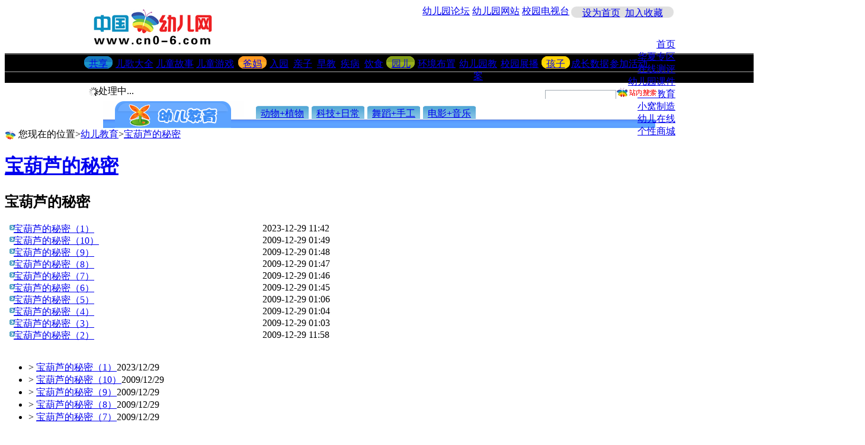

--- FILE ---
content_type: text/html
request_url: http://www.cn0-6.com/city/361.html
body_size: 8393
content:
<!DOCTYPE html PUBLIC "-//W3C//DTD XHTML 1.0 Transitional//EN" "http://www.w3.org/TR/xhtml1/DTD/xhtml1-transitional.dtd">
<html xmlns="http://www.w3.org/1999/xhtml">
<head>
<meta http-equiv="x-ua-compatible" content="ie=7" />
<meta http-equiv="Content-Type" content="text/html; charset=gb2312" />
<meta name="expires" content="0" />
<meta name="keywords" content="幼儿教育,幼儿教育视频，幼儿教育电影，幼儿教育flash, 儿童音乐，儿童电影，幼儿音乐，儿童绘画，幼儿安全教育，幼儿舞蹈，幼儿体操，海底世界">
<meta name="description" content="中国幼儿网是国内大型的幼儿教育中心，提供丰富的幼儿教育视频、幼儿教育电影、幼儿教育flash、 儿童音乐、儿童电影、幼儿音乐、儿童绘画、幼儿安全教育、幼儿舞蹈、幼儿体操、海底世界等幼儿教育视频，中国幼儿网力争为你提供更加完善的幼儿教育知识。" >
<title>宝葫芦的秘密_幼儿教育_幼儿教育视频_幼儿教育电影_幼儿教育flash_幼儿教育舞蹈_[中国幼儿网_孩子的七彩天堂!]</title>
<link href="/css/top.css" type="text/css" rel="stylesheet" />
<style type="text/css">
<!--
body {margin-top: 0px;}
-->
</style>
<script type="text/javascript" src="/System_Ajax/alert.js"></script>
<script type="text/javascript" src="/System_Ajax/jquery-cn0-6.js"></script>
<script type="text/javascript" src="/System_Ajax/userlogin.js"></script>

</head>
<body>

<table width="1000" border="0" align="center" cellpadding="0" cellspacing="0">
  <tr>
    <td rowspan="2"><a href="http://www.cn0-6.com"><img src="/images/logo.jpg" border="0" /></a></td>
    <td align="right"><div class="topRight"><div style="float:right; padding-top:2px; background:url(http://www.cn0-6.com/images/index.jpg); background-repeat:no-repeat; width:179px; height:23px; text-align:center; padding-top:3px;"><a href="#"  onclick="javascript:this.style.behavior='url(#default#homepage)';this.setHomePage('http://www.cn0-6.com');" title="中国幼儿网">设为首页</a>&nbsp;&nbsp;<a href="#"  onclick="javascript:window.external.addFavorite('http://www.cn0-6.com','中国幼儿网');">加入收藏</a></div><div class="topRightDown"><a href="http://bbs.cn0-6.com" target="_blank" class="linkBlack">幼儿园论坛</a>&nbsp;<a href="http://hb.cn0-6.com" target="_blank" class="linkBlack">幼儿园网站</a>&nbsp;<a href="http://tv.cn0-6.com" target="_blank" class="linkBlack">校园电视台</a></div></div></td>
  </tr>
  <tr>
    <td align="right" valign="bottom">
	<div style="width:735px;float:right; height:25px; padding-bottom:0px; bottom:0px;">
    <div class="lightblue" onmouseover="this.className='lightblue2'" onmouseout="this.className='lightblue'"><a href="http://www.cn0-6.com" title="中国幼儿网">首页</a></div>
	<div class="red" onmouseover="this.className='red2'" onmouseout="this.className='red'"><a href="/bank/index.html" target="_blank">华夏专区</a></div><div class="zi" onmouseover="this.className='zi2'" onmouseout="this.className='zi'"><a href="http://www.cn0-6.com/evaluation.html">在线测评</a></div>
	<div class="blue" onmouseover="this.className='blue2'" onmouseout="this.className='blue'"><a href="/Courseware/index.html">幼儿园课件</a></div>
	<div class="lightblue" onmouseover="this.className='lightblue2'" onmouseout="this.className='lightblue'"><a href="/city/index.html">幼儿教育</a></div>
	<div class="green" onmouseover="this.className='green2'" onmouseout="this.className='green'"><a href="http://blog.cn0-6.com" title="幼儿博客">小窝制造</a></div>
	<div class="yellow" onmouseover="this.className='yellow2'" onmouseout="this.className='yellow'"><a href="/online/index.html">幼儿在线</a></div>
	<div class="orange" onmouseover="this.className='orange2'" onmouseout="this.className='orange'"><a href="http://shop.cn0-6.com" title="个性商城">个性商城</a></div>
	</div>
	</td>
  </tr>
</table>
<table width="100%" border="0" align="center" cellpadding="0" cellspacing="0">
  <tr>
    <td width="100%" height="30" align="center" background="/images/menu-bg.jpg">
<table width="1000" border="0" align="center" cellpadding="0" cellspacing="0">
  <tr>
    <td width="1000" height="30" align="center">
	<div style="background:url(/images/blue.jpg); background-repeat:no-repeat; width:51px; height:21px; text-align:center; float:left; padding-top:3px; margin-top:5px;"><a href="/shared/index.html">共享</a></div>
	<div style="width:auto; text-align:center; float:left;margin-top:5px; padding-top:3px;">&nbsp;<a href="/shared/Song.html" target="_blank">儿歌大全</a></div><div style="width:auto; text-align:center; float:left;margin-top:5px; padding-top:3px;">&nbsp;<a href="/shared/stories.html" target="_blank">儿童故事</a></div><div style="width:auto; text-align:center; float:left;margin-top:5px; padding-top:3px;">&nbsp;<a href="/shared/games.html" target="_blank">儿童游戏</a></div>
	
		<div style="background:url(/images/orange.jpg); margin-left:5px; background-repeat:no-repeat; width:51px; height:21px; text-align:center; float:left; padding-top:3px; margin-top:5px;"><a href="/Parents/index.html">爸妈</a></div>
	<div style="width:40px; text-align:center; float:left;margin-top:5px; padding-top:3px;"><a href="/parents/Admission.html" target="_blank">入园</a></div><div style="width:40px; text-align:center; float:left;margin-top:5px; padding-top:3px;"><a href="/parents/Family.html" target="_blank">亲子</a></div><div style="width:40px; text-align:center; float:left;margin-top:5px; padding-top:3px;"><a href="/parents/earlyEducation.html" target="_blank">早教</a></div><div style="width:40px; text-align:center; float:left;margin-top:5px; padding-top:3px;"><a href="/parents/Disease.html" target="_blank">疾病</a></div><div style="width:40px; text-align:center; float:left;margin-top:5px; padding-top:3px;"><a href="/parents/Diet.html" target="_blank">饮食</a></div>
	
	<div style="background:url(/images/green.jpg); background-repeat:no-repeat; width:51px; height:21px; text-align:center; float:left; padding-top:3px; margin-top:5px;"><a href="/school/index.html">园儿</a></div>
	<div style="width:70px; text-align:center; float:left;margin-top:5px; padding-top:3px;"><a href="/school/milieuDesign.html" target="_blank">环境布置</a></div><div style="width:70px; text-align:center; float:left;margin-top:5px; padding-top:3px;"><a href="/school/Massacre.html" target="_blank">幼儿园教案</a></div><div style="width:70px; text-align:center; float:left;margin-top:5px; padding-top:3px;"><a href="http://www.cn0-6.com/online/Campus.html" target="_blank">校园展播</a></div>
	
	<div style="background:url(/images/yellow.jpg); background-repeat:no-repeat; width:51px; height:21px; text-align:center; float:left; padding-top:3px; margin-top:5px;"><a href="/baby/GrowthData.html">孩子</a></div><div style="width:65px; text-align:center; float:left;margin-top:5px; padding-top:3px;"><a href="/baby/GrowthData.html" target="_blank">成长数据</a></div><div style="width:65px; text-align:center; float:left;margin-top:5px; padding-top:3px;"><a href="/baby/activiting.html" target="_blank">参加活动</a></div>
	</td>
  </tr>
</table>
	</td>
  </tr>
</table>
<table width="1000" border="0" align="center" cellpadding="0" cellspacing="0"> <tr><td width="583" align="left"><TABLE cellPadding="0" style="margin-left:10px;" cellspacing="0" border="0"><TBODY><tr><td><div id="logining"></div><script type="text/javascript" src="http://www.cn0-6.com/System_Ajax/UserLogin.aspx?Med=islogin"></script><div id="loading" class="loadingStr"><img  src="/images/loading.gif" align="absmiddle" />处理中...</div>
</td></tr></TBODY></TABLE></td><td align="center">	
<iframe id="baiduframe" marginwidth="0" marginheight="0" scrolling="no"
  framespacing="0" vspace="0" hspace="0" frameborder="0" width="200" height="30" 
  src="http://unstat.baidu.com/bdun.bsc?tn=260084337_pg&cv=0&cid=1253595&csid=102&bgcr=ffffff&urlcr=0000ff&tbsz=80&defid=2">
</iframe>
</td><td align="center"><iframe scrolling="no" src="/search/iframe.html" frameborder="0" height="24" width="220"></iframe></td></tr>
</table>
<!--最顶部广告-->
<div id="TheGuangaoTop"></div>
<link rel="stylesheet" type="text/css"  href="/css/edu_lower.css" />
<link href="/css/guangaoStyle.css" type="text/css" rel="stylesheet" />
<script src="/System_Ajax/guangao.js"  type="text/javascript"></script>
<script type="text/javascript" language="javascript">
  function changeClass(modtag,modcontent,modk) {
    for(i=1; i <5; i++) {
      if (i==parseInt(modk)) {
        document.getElementById(modtag+i).className='dooropen';
		document.getElementById(modcontent+i).className="showC";
	  }
      else {
       document.getElementById(modtag+i).className='doorclose';
		document.getElementById(modcontent+i).className="hideC";}
     }
    }
</script>
<table width="932" border="0" align="center" cellpadding="0" cellspacing="0">
  <tr>
    <td width="238" height="47" align="left" valign="top"><img src="/images/cs.gif" height="47" width="238" /></td>
    <td align="left" valign="top" style="background:url(../images/cs_line.gif) repeat-x; padding-left:20px; padding-top:9px;">
	<div onMouseOver="this.style.backgroundImage='url(../images/cs_buttonon.gif)'" onMouseOut="this.style.backgroundImage='url(../images/cs_buttonoff.gif)'" style="height:23px; float:left; padding-top:3px; width:89px; background:url(../images/cs_buttonoff.gif) no-repeat; margin-right:5px; text-align:center;"><a href="/city/Animals.html">动物+植物</a></div><div onMouseOver="this.style.backgroundImage='url(../images/cs_buttonon.gif)'" onMouseOut="this.style.backgroundImage='url(../images/cs_buttonoff.gif)'" style="height:23px; float:left; padding-top:3px; width:89px; background:url(../images/cs_buttonoff.gif) no-repeat; margin-right:5px; text-align:center;"><a href="/city/Daily.html">科技+日常</a></div><div onMouseOver="this.style.backgroundImage='url(../images/cs_buttonon.gif)'" onMouseOut="this.style.backgroundImage='url(../images/cs_buttonoff.gif)'" style="height:23px; float:left; padding-top:3px; width:89px; background:url(../images/cs_buttonoff.gif) no-repeat; margin-right:5px; text-align:center;"><a href="/city/Dance.html">舞蹈+手工</a></div><div onMouseOver="this.style.backgroundImage='url(../images/cs_buttonon.gif)'" onMouseOut="this.style.backgroundImage='url(../images/cs_buttonoff.gif)'" style="height:23px; float:left; padding-top:3px; width:89px; background:url(../images/cs_buttonoff.gif) no-repeat; margin-right:5px; text-align:center;"><a href="/city/Movies.html">电影+音乐</a></div>
	</td>
  </tr>
</table>
<div id="bodyContent">
<div id="Location"><img src="/images/biao.jpg" align="absmiddle" />&nbsp;您现在的位置><a href="/city/Movies.html" class="foot">幼儿教育</a>><a href="/city/361.html" class="foot">宝葫芦的秘密</a></div>
<!--顶部广告-->
<div id="guangaoTOP"></div>

<div class="Lcenter">
<div class="Cl">
<div id="meun_title"><h1><a href="/city/361.html" class="WhiteT">宝葫芦的秘密</a></h1></div>
<div id="meun_content">
<ul style="list-style:none; width:100%; height:auto;margin:12px 0px 0px 0px;padding:0px; margin-right:-3px;
">
<li style="text-align:left"><h2>宝葫芦的秘密</h2></li>
<li style="text-align:left; width:420px; float:left; line-height:20px;background:url(/images/yj_content_ico.gif) 8px 3px no-repeat; padding-left:15px; "><a href="/city/361/20231229114208288.html" target="_blank" title="宝葫芦的秘密（1）  [2023/04/13]" class="items">宝葫芦的秘密（1）</a></li><li style="float:left; width:150px; ">2023-12-29 11:42</li><div style="clear:both"></div><li style="text-align:left; width:420px; float:left; line-height:20px;background:url(/images/yj_content_ico.gif) 8px 3px no-repeat; padding-left:15px; "><a href="/city/361/20091229134908664.html" target="_blank" title="宝葫芦的秘密（10）  [2009/12/29]" class="items">宝葫芦的秘密（10）</a></li><li style="float:left; width:150px; ">2009-12-29 01:49</li><div style="clear:both"></div><li style="text-align:left; width:420px; float:left; line-height:20px;background:url(/images/yj_content_ico.gif) 8px 3px no-repeat; padding-left:15px; "><a href="/city/361/20091229134808663.html" target="_blank" title="宝葫芦的秘密（9）  [2009/12/29]" class="items">宝葫芦的秘密（9）</a></li><li style="float:left; width:150px; ">2009-12-29 01:48</li><div style="clear:both"></div><li style="text-align:left; width:420px; float:left; line-height:20px;background:url(/images/yj_content_ico.gif) 8px 3px no-repeat; padding-left:15px; "><a href="/city/361/20091229134708662.html" target="_blank" title="宝葫芦的秘密（8）  [2009/12/29]" class="items">宝葫芦的秘密（8）</a></li><li style="float:left; width:150px; ">2009-12-29 01:47</li><div style="clear:both"></div><li style="text-align:left; width:420px; float:left; line-height:20px;background:url(/images/yj_content_ico.gif) 8px 3px no-repeat; padding-left:15px; "><a href="/city/361/20091229134608661.html" target="_blank" title="宝葫芦的秘密（7）  [2009/12/29]" class="items">宝葫芦的秘密（7）</a></li><li style="float:left; width:150px; ">2009-12-29 01:46</li><div style="clear:both"></div><li style="text-align:left; width:420px; float:left; line-height:20px;background:url(/images/yj_content_ico.gif) 8px 3px no-repeat; padding-left:15px; "><a href="/city/361/20091229134508660.html" target="_blank" title="宝葫芦的秘密（6）  [2009/12/29]" class="items">宝葫芦的秘密（6）</a></li><li style="float:left; width:150px; ">2009-12-29 01:45</li><div style="clear:both"></div><li style="text-align:left; width:420px; float:left; line-height:20px;background:url(/images/yj_content_ico.gif) 8px 3px no-repeat; padding-left:15px; "><a href="/city/361/2009122913608659.html" target="_blank" title="宝葫芦的秘密（5）  [2009/12/29]" class="items">宝葫芦的秘密（5）</a></li><li style="float:left; width:150px; ">2009-12-29 01:06</li><div style="clear:both"></div><li style="text-align:left; width:420px; float:left; line-height:20px;background:url(/images/yj_content_ico.gif) 8px 3px no-repeat; padding-left:15px; "><a href="/city/361/2009122913408658.html" target="_blank" title="宝葫芦的秘密（4）  [2009/12/29]" class="items">宝葫芦的秘密（4）</a></li><li style="float:left; width:150px; ">2009-12-29 01:04</li><div style="clear:both"></div><li style="text-align:left; width:420px; float:left; line-height:20px;background:url(/images/yj_content_ico.gif) 8px 3px no-repeat; padding-left:15px; "><a href="/city/361/2009122913308657.html" target="_blank" title="宝葫芦的秘密（3）  [2009/12/29]" class="items">宝葫芦的秘密（3）</a></li><li style="float:left; width:150px; ">2009-12-29 01:03</li><div style="clear:both"></div><li style="text-align:left; width:420px; float:left; line-height:20px;background:url(/images/yj_content_ico.gif) 8px 3px no-repeat; padding-left:15px; "><a href="/city/361/20091229115808290.html" target="_blank" title="宝葫芦的秘密（2）  [2009/12/29]" class="items">宝葫芦的秘密（2）</a></li><li style="float:left; width:150px; ">2009-12-29 11:58</li><div style="clear:both"></div>
</ul>
<br />   
</div>
<div id="meun_down"></div>
<!--左侧底部广告-->
<div id="divDown"></div>
</div>
<div class="Cr">
<div id="kj_new">
<br style=" line-height:0;" />
<ul class="hotList">
<li><span class="Ll">&gt; <a href="/city/361/20231229114208288.html" target="_blank" title="宝葫芦的秘密（1）">宝葫芦的秘密（1）</a></span><span class="Lr">2023/12/29</span><div style="clear:both"></div></li><li><span class="Ll">&gt; <a href="/city/361/20091229134908664.html" target="_blank" title="宝葫芦的秘密（10）">宝葫芦的秘密（10）</a></span><span class="Lr">2009/12/29</span><div style="clear:both"></div></li><li><span class="Ll">&gt; <a href="/city/361/20091229134808663.html" target="_blank" title="宝葫芦的秘密（9）">宝葫芦的秘密（9）</a></span><span class="Lr">2009/12/29</span><div style="clear:both"></div></li><li><span class="Ll">&gt; <a href="/city/361/20091229134708662.html" target="_blank" title="宝葫芦的秘密（8）">宝葫芦的秘密（8）</a></span><span class="Lr">2009/12/29</span><div style="clear:both"></div></li><li><span class="Ll">&gt; <a href="/city/361/20091229134608661.html" target="_blank" title="宝葫芦的秘密（7）">宝葫芦的秘密（7）</a></span><span class="Lr">2009/12/29</span><div style="clear:both"></div></li>
</ul></div>
<!--广告上-->
<div id="rightUp"></div>
<div id="kj_hot">
<br style="line-height:0;" />
<ul class="hotList">

</ul></div>
<!--广告下-->
<div id="rightDown"></div>
<!--滑动门效果-->
<div id="door_content">
<div class="door_top"></div>
<div class="door_c">
<div><span id="modtag1" onmouseover="changeClass('modtag','cont','1')" class="dooropen">环境设计</span><span id="modtag2" onmouseover="changeClass('modtag','cont','2')" class="doorclose">优秀教案</span><span id="modtag3" class="doorclose" onmouseover="changeClass('modtag','cont','3')">入园</span><span id="modtag4" class="doorclose" onmouseover="changeClass('modtag','cont','4')">儿童故事</span></div>
<!--环境设计-->
<div class="showC" id="cont1">
<ul><li style="float:left; width:50%;"><a href="/school/62/20183895049676.html" title="幼儿园春季环境布置：请打开春天的窗户" target="_blank"><img src="/upload/2018/3/89516874.jpg" /></a></li><li style="float:left; width:50%;"><a href="/school/62/20183894049675.html" title="春季幼儿园环境布置：我的小家一角" target="_blank"><img src="/upload/2018/3/89421432.jpg" /></a></li><div style="clear:both"></div></ul><ul><li class="li"><a href="/school/62/20183895049676.html" class="items" title="幼儿园春季环境布置：请打开春天的窗户" target="_blank">幼儿园春季环境布置：请打开春天的窗户</a></li><li class="li"><a href="/school/62/20183894049675.html" class="items" title="春季幼儿园环境布置：我的小家一角" target="_blank">春季幼儿园环境布置：我的小家一角</a></li><li class="li"><a href="/school/62/201838859049674.html" class="items" title="幼儿园春天环境布置：又是一年春来到，后面是啥来着？" target="_blank">幼儿园春天环境布置：又是一年春来到，...</a></li><li class="li"><a href="/school/62/201838857049673.html" class="items" title="幼儿园春季环境布置：好大的一棵树呀！" target="_blank">幼儿园春季环境布置：好大的一棵树呀！</a></li><li class="li"><a href="/school/62/201838855049672.html" class="items" title="幼儿园春季布置：阳台上的春之盆景" target="_blank">幼儿园春季布置：阳台上的春之盆景</a></li><li class="li"><a href="/school/62/2018361644049654.html" class="items" title="春季幼儿园墙面布置：青蛙妈妈的孩子们" target="_blank">春季幼儿园墙面布置：青蛙妈妈的孩子们</a></li><li class="li"><a href="/school/62/2018361642049653.html" class="items" title="春季幼儿园墙面布置|：恐龙聚会" target="_blank">春季幼儿园墙面布置|：恐龙聚会</a></li><li class="li"><a href="/school/62/2018361641049652.html" class="items" title="春季幼儿园墙面布置：飞翔的小鸟" target="_blank">春季幼儿园墙面布置：飞翔的小鸟</a></li>
<li style="text-align:right"><a href="/school/milieuDesign.html" target="_blank" class="items">点击更多...</a></li>
</ul>
</div>
<!--优秀教案-->
<div class="hideC" id="cont2">
<br  style="line-height:18px; width:100%;"/>
<ul><li class="li"><a href="/school/63/201838927049680.html" class="items" title="幼儿园春季教案：过了一年，我长大了！" target="_blank">幼儿园春季教案：过了一年，我长大了！</a></li><li class="li"><a href="/school/63/201838926049679.html" class="items" title="幼儿园春季教案：瞧这一家子" target="_blank">幼儿园春季教案：瞧这一家子</a></li><li class="li"><a href="/school/63/201838924049678.html" class="items" title="幼儿园春季教案：到了播种的时节" target="_blank">幼儿园春季教案：到了播种的时节</a></li><li class="li"><a href="/school/63/201838922049677.html" class="items" title="幼儿园小班春季教案：模仿我的爸爸妈妈" target="_blank">幼儿园小班春季教案：模仿我的爸爸妈妈</a></li><li class="li"><a href="/school/63/20183799049659.html" class="items" title="幼儿园春季教案：春的色彩" target="_blank">幼儿园春季教案：春的色彩</a></li><li class="li"><a href="/school/63/20183798049658.html" class="items" title="幼儿园春季教案：小黄鸭又来啦" target="_blank">幼儿园春季教案：小黄鸭又来啦</a></li><li class="li"><a href="/school/63/20183797049657.html" class="items" title="幼儿园春季教案：春天里的小花猫" target="_blank">幼儿园春季教案：春天里的小花猫</a></li><li class="li"><a href="/school/63/20183796049656.html" class="items" title="幼儿园春季教案：让我亲手种下一棵树" target="_blank">幼儿园春季教案：让我亲手种下一棵树</a></li><li class="li"><a href="/school/63/20183793049655.html" class="items" title="幼儿园春季教案：我的小脚丫真厉害" target="_blank">幼儿园春季教案：我的小脚丫真厉害</a></li><li class="li"><a href="/school/63/2023111051049578.html" class="items" title="2023幼儿园教案：五彩神仙鱼" target="_blank">2023幼儿园教案：五彩神仙鱼</a></li><li class="li"><a href="/school/63/2023111041049577.html" class="items" title="2023最新幼儿园教案：我的小手掌" target="_blank">2023最新幼儿园教案：我的小手掌</a></li><li class="li"><a href="/school/63/2023111040049576.html" class="items" title="2023最新教案：看看停车场内都有什么车" target="_blank">2023最新教案：看看停车场内都有什么车</a></li><li class="li"><a href="/school/63/2023111039049575.html" class="items" title="2023最新幼儿园教案：皮球滚滚" target="_blank">2023最新幼儿园教案：皮球滚滚</a></li>
<li style="text-align:right"><a href="/school/Massacre.html" target="_blank" class="items">点击更多...</a></li>
</ul>
</div>
<!--入园-->
<div class="hideC" id="cont3">
<ul><li style="float:left; width:50%;"><a href="/parents/59/2009119141903720.html" title="秋冬孩子嘴唇干燥慎用唇膏" target="_blank"><img src="/upload/2009/11/9142429249.jpg" /></a></li><li style="float:left; width:50%;"><a href="/parents/59/2009119141303719.html" title="新生宝宝入园常识小问答" target="_blank"><img src="/upload/2009/11/9141856733.jpg" /></a></li><div style="clear:both"></div></ul><ul><li class="li"><a href="/parents/59/2021126148049696.html" class="items" title="如何让孩子顺利入园？这三个套路你要知道" target="_blank">如何让孩子顺利入园？这三个套路你要知...</a></li><li class="li"><a href="/parents/59/2021126147049695.html" class="items" title="政策最大的亮点在于突破了模糊地带，将幼儿园建在家门口。" target="_blank">政策最大的亮点在于突破了模糊地带，将...</a></li><li class="li"><a href="/parents/59/20211261359049693.html" class="items" title="关于开展城镇小区配套幼儿园治理工作的通知。" target="_blank">关于开展城镇小区配套幼儿园治理工作的...</a></li><li class="li"><a href="/parents/59/202118956049683.html" class="items" title="新年开学季，你的孩子上幼儿园了吗" target="_blank">新年开学季，你的孩子上幼儿园了吗</a></li><li class="li"><a href="/parents/59/202118952049682.html" class="items" title="不是3、4岁就能上幼儿园，孩子要具备了这三种能力才最合适" target="_blank">不是3、4岁就能上幼儿园，孩子要具备了...</a></li><li class="li"><a href="/parents/59/202128950049681.html" class="items" title="幼儿园老师如何面对家长的微信聊天询问？" target="_blank">幼儿园老师如何面对家长的微信聊天询问...</a></li><li class="li"><a href="/parents/59/2021271623049671.html" class="items" title="幼儿入园，家长可以有意识的做些准备工作" target="_blank">幼儿入园，家长可以有意识的做些准备工...</a></li><li class="li"><a href="/parents/59/2021271620049670.html" class="items" title="过了春节，给孩子择园的家长忙碌起来了！" target="_blank">过了春节，给孩子择园的家长忙碌起来了...</a></li>
<li style="text-align:right"><a href="/parents/Admission.html" target="_blank" class="items">点击更多...</a></li>
</ul>
</div>
<!--儿童故事-->
<div class="hideC" id="cont4">
<ul><li style="float:left; width:50%;"><a href="/shared/55/2023211454049614.html" title="2023最新儿童故事：乌贼" target="_blank"><img src="/upload/2018/3/114558236.png" /></a></li><li style="float:left; width:50%;"><a href="/shared/55/2023211452049613.html" title="2023最新儿童故事：太阳和一只公鸡的对话" target="_blank"><img src="/upload/2018/3/1145244338.png" /></a></li><div style="clear:both"></div></ul><ul><li class="li"><a href="/shared/55/2023211454049614.html" class="items" title="2023最新儿童故事：乌贼" target="_blank">2023最新儿童故事：乌贼</a></li><li class="li"><a href="/shared/55/2023211452049613.html" class="items" title="2023最新儿童故事：太阳和一只公鸡的对话" target="_blank">2023最新儿童故事：太阳和一只公鸡的对...</a></li><li class="li"><a href="/shared/55/2023211451049612.html" class="items" title="2023最新儿童故事：猴子的梦想" target="_blank">2023最新儿童故事：猴子的梦想</a></li><li class="li"><a href="/shared/55/2023211450049611.html" class="items" title="2023最新儿童故事：一只会弹催眠曲的猪" target="_blank">2023最新儿童故事：一只会弹催眠曲的猪</a></li><li class="li"><a href="/shared/55/2023211449049610.html" class="items" title="2023最新儿童故事：一只想飞上树的小乌龟" target="_blank">2023最新儿童故事：一只想飞上树的小乌...</a></li><li class="li"><a href="/shared/55/2023211447049609.html" class="items" title="2023最新儿童歌曲：一只漂亮的羽毛" target="_blank">2023最新儿童歌曲：一只漂亮的羽毛</a></li><li class="li"><a href="/shared/55/20231281446049608.html" class="items" title="2023最新儿童故事：一个吃盐的人" target="_blank">2023最新儿童故事：一个吃盐的人</a></li><li class="li"><a href="/shared/55/20231281445049607.html" class="items" title="2023最新儿童故事：一只进城的狼" target="_blank">2023最新儿童故事：一只进城的狼</a></li>
<li style="text-align:right"><a href="/shared/stories.html" target="_blank" class="items">点击更多...</a></li>
</ul>
</div>
<div style="background:url(/images/yj_door_c_down.jpg) no-repeat; height:9px; width:284px; margin:auto;"></div>
</div>
<div class="door_down"></div>
</div>
</div>
<div style="clear:both"></div>
</div>

</div>
<script type="text/javascript">    guangaoAdmin();</script>
<table width="100%" border="0" align="center" cellpadding="0" cellspacing="0" bgcolor="#000000">
  <tr>
    <td height="22" style="text-align:left; vertical-align:middle;">
	<a href="http://www.cn0-6.com/shared/Song.html" title="儿歌童谣" target="_blank" class="a1">儿歌童谣</a>
	<a href="http://www.cn0-6.com/shared/games.html" title="儿童小游戏" target="_blank" class="a1">儿童小游戏</a>
	<a href="http://www.cn0-6.com/topics/shizhen.html" title="湿疹症状" target="_blank" class="a1">湿疹症状</a>
	<a href="http://www.cn0-6.com/shared/stories.html" title="儿童故事" target="_blank" class="a1">儿童故事</a>
	<a href="http://www.cn0-6.com/shared/stories.html" title="儿童故事大全" target="_blank" class="a1">儿童故事大全</a>
	<a href="http://www.cn0-6.com/shared/Song.html" title="儿歌大全" target="_blank" class="a1">儿歌大全</a>
	<a href="http://www.hahachild.com/" title="哈哈少儿网" target="_blank" class="a1">哈哈少儿网</a>
    <a href="http://www.xiaoguaiguai.com" title="小乖乖育儿网" target="_blank" class="a1">小乖乖育儿网</a>
	<a href="http://www.yeyyw.com" title="幼儿英语网" target="_blank" class="a1">幼儿英语网</a>
	</td>
  </tr>
</table>
<table width="100%" height="6" border="0" align="center" cellpadding="0" cellspacing="0" background="/images/downline.jpg">
<tr><td></td></tr></table>
<table width="100%" border="0" align="center" cellpadding="0" cellspacing="0">
  <tr>
    <td style="color:#000000;" align="center"><br />
	<center><a target="_blank" href="http://www.cn0-6.com"><img alt="中国幼儿网，孩子的七彩天堂!" src="/images/logo_foot.jpg" width="215" height="69" border="0" /></a>
	</center>
	<ul style="width:943px; margin:0px; padding:0px; list-style-type:none;">
<li style="padding-top:21px;">
<span><a href="/contents/232/19473.html" title="友情链接" target="_blank" class="foot1">友情链接</a></span><span><a href="/contents/232/1902.html" title="关于我们" target="_blank" class="foot1">关于我们</a></span><span><a href="/contents/232/1901.html" title="公司简介" target="_blank" class="foot1">公司简介</a></span><span><a href="/contents/232/1900.html" title="业务推广" target="_blank" class="foot1">业务推广</a></span><span><a href="/contents/232/1899.html" title="加盟咨询" target="_blank" class="foot1">加盟咨询</a></span><span><a href="/contents/232/1898.html" title="广告服务" target="_blank" class="foot1">广告服务</a></span><span><a href="/contents/232/1897.html" title="网站地图" target="_blank" class="foot1">网站地图</a></span><span><a href="/contents/232/1896.html" title="联系我们" target="_blank" class="foot1">联系我们</a></span><span><a href="/contents/232/1895.html" title="友情链接" target="_blank" class="foot1">友情链接</a></span>  
			   <br />
</li>	
			   <li style="color:#000000;"><a href="http://www.cn0-6.com" class="foot1">中国幼儿网</a> 版权所有 Copyright&copy;  2006-2011 <a href="http://www.cn0-6.com" class="foot1">cn0-6.com</a> All Rights Reserved  <a href="https://beian.miit.gov.cn/" class="foot1" target="_blank">冀ICP备14016816号-2</a> &nbsp;&nbsp;石家庄启视网络科技有限公司<br /></li>
	  </ul>
	</td>
  </tr>
</table>
<div id="f_ul" style="width:100%;text-align:center; margin-top:10px;font-size:12px;">
<ul><li>	  
<img src="http://www.cn0-6.com/images/calogo.gif" alt="315安全网检测认证" />315 安全<br />&nbsp;检测认证
</li>
<li>
<img src="http://www.cn0-6.com/images/home_b.gif" alt="不良信息举报中心"/>不良信息<br />&nbsp;举报中心</li>
<li><img src="http://www.cn0-6.com/images/wmlogo.gif" alt="中国文明网"/>中国文明网<br />&nbsp;传播文明</li>
</ul></div>
		<div class="cnzz">
	<script src="http://s13.cnzz.com/stat.php?id=1785702&web_id=1785702" language="JavaScript"></script>
		</div>
</body></html>
<!-- T_宝宝城市四级栏目.html(栏目模板) -->

--- FILE ---
content_type: text/html
request_url: http://www.cn0-6.com/search/iframe.html
body_size: 731
content:
<script src="/aspnet_client/bairong/scripts/prototype-1.6.0.3.js" type="text/javascript"></script><script type="text/javascript" src="/aspnet_client/bairong/scripts/json.v1.1.js"></script>
<script type="text/javascript" src="/aspnet_client/bairong/scripts/stl/pagescript.js"></script>
<script type="text/javascript">stlInit('/SiteFiles/Inner', '/aspnet_client/bairong', '44', '');</script>
<script type="text/javascript" src="/SiteFiles/Inner/search/script.js"></script><style>
body{margin-left:0px;margin-top:4px;}
</style>
<form id="ajaxElement_1" action="search.html?" onsubmit="stlSearchSubmit('ajaxElement_1', true);return false;"><input value="1" type="hidden" name="click" id="click"/><input value="44" type="hidden" name="channelID" id="channelID"/><input name="word" style="height:18px; width:120px; border:1px solid #A3ACB3;" type="text" id="word"/><input value="" onclick="stlSearchSubmit('ajaxElement_1', true);return false;" style=" background:url(/images/search_zn.gif); width:71px; height:18px; border:0px; cursor:pointer;" type="submit" class="botton"/>&nbsp;
</form>
                        <script type="text/javascript">
                        Event.observe(window, 'load', function() { stlSearchLoadValues('ajaxElement_1'); }); 
                        </script>
                        
<!-- T_�������ҳ.html(��ҳģ��) -->